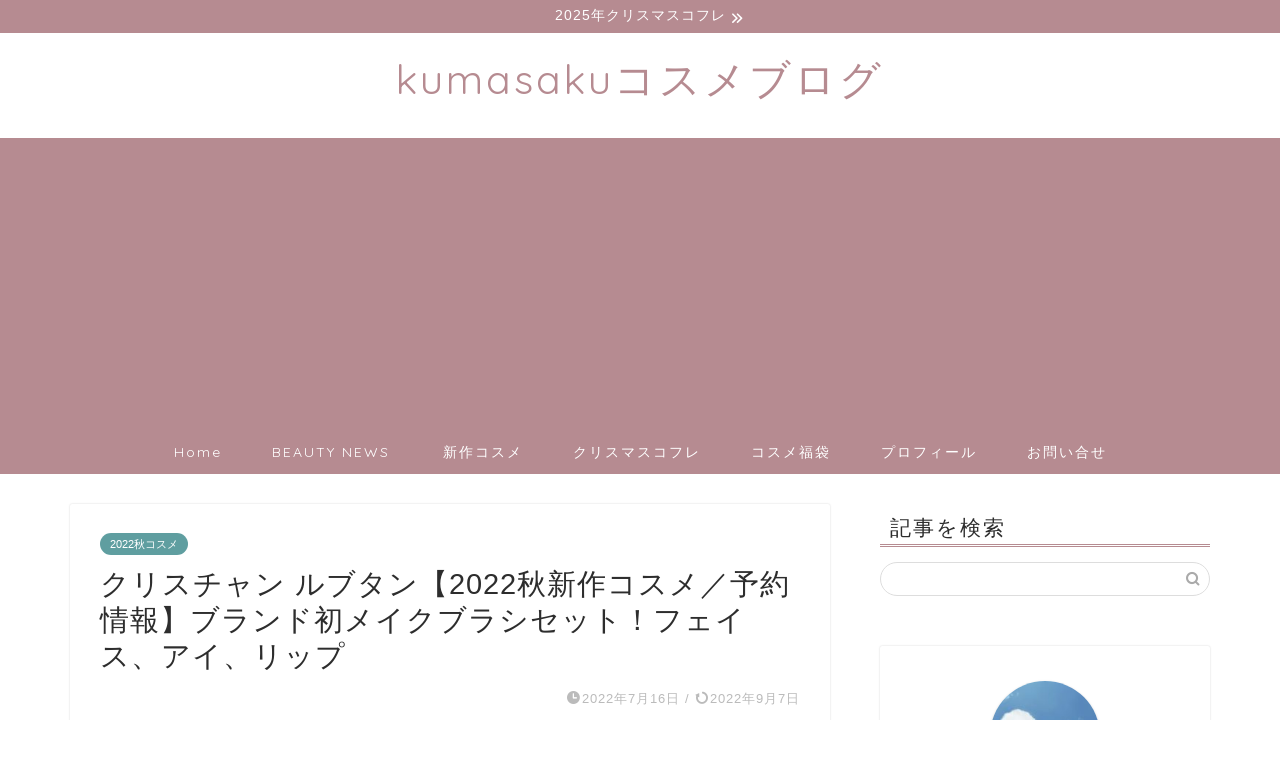

--- FILE ---
content_type: text/html; charset=UTF-8
request_url: https://kumasaku.com/2022/07/16/christianlouboutin3-2022autumn/
body_size: 12952
content:
<!DOCTYPE html><html lang="ja"><head prefix="og: http://ogp.me/ns# fb: http://ogp.me/ns/fb# article: http://ogp.me/ns/article#"><meta charset="utf-8"><meta http-equiv="X-UA-Compatible" content="IE=edge"><meta name="viewport" content="width=device-width, initial-scale=1"><meta property="og:type" content="blog"><meta property="og:title" content="クリスチャン ルブタン【2022秋新作コスメ／予約情報】ブランド初メイクブラシセット！フェイス、アイ、リップkumasakuコスメブログ"><meta property="og:url" content="https://kumasaku.com/2022/07/16/christianlouboutin3-2022autumn/"><meta property="og:description" content="クリスチャン ルブタンから2022年9月7日(水)発売される「メイクブラシセット」をご紹介いたします！"><meta property="og:image" content="https://kumasaku.com/wp-content/uploads/2022/07/20220709219.jpg"><meta property="og:site_name" content="kumasakuコスメブログ"><meta property="fb:admins" content=""><meta name="twitter:card" content="summary_large_image"><meta name="twitter:site" content="@CKumacom"><meta name="description" itemprop="description" content="クリスチャン ルブタンから2022年9月7日(水)発売される「メイクブラシセット」をご紹介いたします！" ><link rel="canonical" href="https://kumasaku.com/2022/07/16/christianlouboutin3-2022autumn/"><link media="all" href="https://kumasaku.com/wp-content/cache/autoptimize/css/autoptimize_c7cbee5db66d1c4c664b58d8eddbeb37.css" rel="stylesheet"><title>クリスチャン ルブタン【2022秋新作コスメ／予約情報】ブランド初メイクブラシセット！フェイス、アイ、リップkumasakuコスメブログ</title><meta name='robots' content='max-image-preview:large' /><link rel='dns-prefetch' href='//ajax.googleapis.com' /><link rel='dns-prefetch' href='//cdnjs.cloudflare.com' /><link href='https://pagead2.googlesyndication.com' rel='preconnect' /><link href='https://www.googletagmanager.com' rel='preconnect' /><link href='https://ajax.googleapis.com' rel='preconnect' /><link rel="alternate" type="application/rss+xml" title="kumasakuコスメブログ &raquo; フィード" href="https://kumasaku.com/feed/" /><link rel="alternate" type="application/rss+xml" title="kumasakuコスメブログ &raquo; コメントフィード" href="https://kumasaku.com/comments/feed/" /><link rel="alternate" type="application/rss+xml" title="kumasakuコスメブログ &raquo; クリスチャン ルブタン【2022秋新作コスメ／予約情報】ブランド初メイクブラシセット！フェイス、アイ、リップ のコメントのフィード" href="https://kumasaku.com/2022/07/16/christianlouboutin3-2022autumn/feed/" /><link rel='stylesheet' id='swiper-style-css'  href='https://cdnjs.cloudflare.com/ajax/libs/Swiper/4.0.7/css/swiper.min.css?ver=5.7.14' type='text/css' media='all' /> <script type='text/javascript' src='https://ajax.googleapis.com/ajax/libs/jquery/1.12.4/jquery.min.js?ver=5.7.14' id='jquery-js'></script> <script type='text/javascript' id='zxcvbn-async-js-extra'>var _zxcvbnSettings = {"src":"https:\/\/kumasaku.com\/wp-includes\/js\/zxcvbn.min.js"};</script> <link rel="https://api.w.org/" href="https://kumasaku.com/wp-json/" /><link rel="alternate" type="application/json" href="https://kumasaku.com/wp-json/wp/v2/posts/79121" /><link rel='shortlink' href='https://kumasaku.com/?p=79121' /><link rel="alternate" type="application/json+oembed" href="https://kumasaku.com/wp-json/oembed/1.0/embed?url=https%3A%2F%2Fkumasaku.com%2F2022%2F07%2F16%2Fchristianlouboutin3-2022autumn%2F" /><link rel="alternate" type="text/xml+oembed" href="https://kumasaku.com/wp-json/oembed/1.0/embed?url=https%3A%2F%2Fkumasaku.com%2F2022%2F07%2F16%2Fchristianlouboutin3-2022autumn%2F&#038;format=xml" /><link rel="icon" href="https://kumasaku.com/wp-content/uploads/2020/01/cropped-kumasaku3-32x32.jpg" sizes="32x32" /><link rel="icon" href="https://kumasaku.com/wp-content/uploads/2020/01/cropped-kumasaku3-192x192.jpg" sizes="192x192" /><link rel="apple-touch-icon" href="https://kumasaku.com/wp-content/uploads/2020/01/cropped-kumasaku3-180x180.jpg" /><meta name="msapplication-TileImage" content="https://kumasaku.com/wp-content/uploads/2020/01/cropped-kumasaku3-270x270.jpg" />  <script async src="https://www.googletagmanager.com/gtag/js?id=UA-49426793-4"></script> <script>window.dataLayer = window.dataLayer || [];
  function gtag(){dataLayer.push(arguments);}
  gtag('js', new Date());

  gtag('config', 'UA-49426793-4');</script> <meta name="google-site-verification" content="UKJDHmyjhoeOq366ECAMoST7uVbFY9PynzTznGUphJA" /> <script async src="https://pagead2.googlesyndication.com/pagead/js/adsbygoogle.js"></script> <script>(adsbygoogle = window.adsbygoogle || []).push({
          google_ad_client: "ca-pub-2497858593327099",
          enable_page_level_ads: true
     });</script> <script type="text/javascript" language="javascript">var vc_pid = "892017550";</script><script type="text/javascript" src="//aml.valuecommerce.com/vcdal.js" async></script> <script type="text/javascript" src="//mlb.valuecommerce.com/mylinkbox.js" async></script> <link rel="preload" as="font" type="font/woff" href="https://kumasaku.com/wp-content/themes/jin/font/jin-icons/fonts/jin-icons.ttf?c16tcv" crossorigin></head><body class="post-template-default single single-post postid-79121 single-format-standard" id="nofont-style"><div id="wrapper"><div id="scroll-content" class="animate-off"><div class="cps-info-bar animate-off"> <a href="https://kumasaku.com/tag/2025xmas/"><span>2025年クリスマスコフレ</span></a></div><div id="header-box" class="tn_on header-box animate-off"><div id="header" class="header-type2 header animate-off"><div id="site-info" class="ef"> <span class="tn-logo-size"><a href='https://kumasaku.com/' title='kumasakuコスメブログ' rel='home'>kumasakuコスメブログ</a></span></div></div></div><div id="nav-container" class="header-style3-animate animate-off"><div id="drawernav" class="ef"><nav class="fixed-content"><ul class="menu-box"><li class="menu-item menu-item-type-custom menu-item-object-custom menu-item-home menu-item-268"><a href="http://kumasaku.com/">Home</a></li><li class="menu-item menu-item-type-taxonomy menu-item-object-category menu-item-102707"><a href="https://kumasaku.com/category/news/">BEAUTY NEWS</a></li><li class="menu-item menu-item-type-taxonomy menu-item-object-category current-post-ancestor menu-item-42642"><a href="https://kumasaku.com/category/newcosme/"><span><i class="デパコスからプチプラまで、新作コスメの最新情報をお届けします。" aria-hidden="true"></i></span>新作コスメ</a></li><li class="menu-item menu-item-type-taxonomy menu-item-object-category menu-item-55196"><a href="https://kumasaku.com/category/xmascoffret/">クリスマスコフレ</a></li><li class="menu-item menu-item-type-taxonomy menu-item-object-category menu-item-42648"><a href="https://kumasaku.com/category/happybag/">コスメ福袋</a></li><li class="menu-item menu-item-type-post_type menu-item-object-page menu-item-253"><a href="https://kumasaku.com/page-250/">プロフィール</a></li><li class="menu-item menu-item-type-post_type menu-item-object-page menu-item-814"><a href="https://kumasaku.com/otoiawase/">お問い合せ</a></li></ul></nav></div></div><div class="clearfix"></div><div id="contents"><main id="main-contents" class="main-contents article_style1 animate-off" itemprop="mainContentOfPage"><section class="cps-post-box hentry"><article class="cps-post"><header class="cps-post-header"> <span class="cps-post-cat category-2022autumn" itemprop="keywords"><a href="https://kumasaku.com/category/newcosme/2022autumn/" style="background-color:!important;">2022秋コスメ</a></span><h1 class="cps-post-title entry-title" itemprop="headline">クリスチャン ルブタン【2022秋新作コスメ／予約情報】ブランド初メイクブラシセット！フェイス、アイ、リップ</h1><div class="cps-post-meta vcard"> <span class="writer fn" itemprop="author" itemscope itemtype="https://schema.org/Person"><span itemprop="name">kumasaku</span></span> <span class="cps-post-date-box"> <span class="cps-post-date"><i class="jic jin-ifont-watch" aria-hidden="true"></i>&nbsp;<time class="entry-date date published" datetime="2022-07-16T13:45:44+09:00">2022年7月16日</time></span> <span class="timeslash"> /</span> <time class="entry-date date updated" datetime="2022-09-07T08:49:01+09:00"><span class="cps-post-date"><i class="jic jin-ifont-reload" aria-hidden="true"></i>&nbsp;2022年9月7日</span></time> </span></div></header><div class="cps-post-thumb jin-thumb-original" itemscope itemtype="https://schema.org/ImageObject"> <img src="https://kumasaku.com/wp-content/uploads/2022/07/20220709219.jpg" class="attachment-large_size size-large_size wp-post-image" alt="クリスチャン ルブタン【2022秋新作コスメ／予約情報】ブランド初メイクブラシセット！フェイス、アイ、リップ" loading="lazy" width ="760" height ="428" /></div><div class="share-top sns-design-type01"><div class="sns-top"><ol><li class="twitter"><a href="https://twitter.com/share?url=https%3A%2F%2Fkumasaku.com%2F2022%2F07%2F16%2Fchristianlouboutin3-2022autumn%2F&text=%E3%82%AF%E3%83%AA%E3%82%B9%E3%83%81%E3%83%A3%E3%83%B3+%E3%83%AB%E3%83%96%E3%82%BF%E3%83%B3%E3%80%902022%E7%A7%8B%E6%96%B0%E4%BD%9C%E3%82%B3%E3%82%B9%E3%83%A1%EF%BC%8F%E4%BA%88%E7%B4%84%E6%83%85%E5%A0%B1%E3%80%91%E3%83%96%E3%83%A9%E3%83%B3%E3%83%89%E5%88%9D%E3%83%A1%E3%82%A4%E3%82%AF%E3%83%96%E3%83%A9%E3%82%B7%E3%82%BB%E3%83%83%E3%83%88%EF%BC%81%E3%83%95%E3%82%A7%E3%82%A4%E3%82%B9%E3%80%81%E3%82%A2%E3%82%A4%E3%80%81%E3%83%AA%E3%83%83%E3%83%97 - kumasakuコスメブログ&via=CKumacom&related=CKumacom"><i class="jic jin-ifont-twitter"></i></a></li><li class="facebook"> <a href="https://www.facebook.com/sharer.php?src=bm&u=https%3A%2F%2Fkumasaku.com%2F2022%2F07%2F16%2Fchristianlouboutin3-2022autumn%2F&t=%E3%82%AF%E3%83%AA%E3%82%B9%E3%83%81%E3%83%A3%E3%83%B3+%E3%83%AB%E3%83%96%E3%82%BF%E3%83%B3%E3%80%902022%E7%A7%8B%E6%96%B0%E4%BD%9C%E3%82%B3%E3%82%B9%E3%83%A1%EF%BC%8F%E4%BA%88%E7%B4%84%E6%83%85%E5%A0%B1%E3%80%91%E3%83%96%E3%83%A9%E3%83%B3%E3%83%89%E5%88%9D%E3%83%A1%E3%82%A4%E3%82%AF%E3%83%96%E3%83%A9%E3%82%B7%E3%82%BB%E3%83%83%E3%83%88%EF%BC%81%E3%83%95%E3%82%A7%E3%82%A4%E3%82%B9%E3%80%81%E3%82%A2%E3%82%A4%E3%80%81%E3%83%AA%E3%83%83%E3%83%97 - kumasakuコスメブログ" onclick="javascript:window.open(this.href, '', 'menubar=no,toolbar=no,resizable=yes,scrollbars=yes,height=300,width=600');return false;"><i class="jic jin-ifont-facebook-t" aria-hidden="true"></i></a></li><li class="hatebu"> <a href="https://b.hatena.ne.jp/add?mode=confirm&url=https%3A%2F%2Fkumasaku.com%2F2022%2F07%2F16%2Fchristianlouboutin3-2022autumn%2F" onclick="javascript:window.open(this.href, '', 'menubar=no,toolbar=no,resizable=yes,scrollbars=yes,height=400,width=510');return false;" ><i class="font-hatena"></i></a></li><li class="pocket"> <a href="https://getpocket.com/edit?url=https%3A%2F%2Fkumasaku.com%2F2022%2F07%2F16%2Fchristianlouboutin3-2022autumn%2F&title=%E3%82%AF%E3%83%AA%E3%82%B9%E3%83%81%E3%83%A3%E3%83%B3+%E3%83%AB%E3%83%96%E3%82%BF%E3%83%B3%E3%80%902022%E7%A7%8B%E6%96%B0%E4%BD%9C%E3%82%B3%E3%82%B9%E3%83%A1%EF%BC%8F%E4%BA%88%E7%B4%84%E6%83%85%E5%A0%B1%E3%80%91%E3%83%96%E3%83%A9%E3%83%B3%E3%83%89%E5%88%9D%E3%83%A1%E3%82%A4%E3%82%AF%E3%83%96%E3%83%A9%E3%82%B7%E3%82%BB%E3%83%83%E3%83%88%EF%BC%81%E3%83%95%E3%82%A7%E3%82%A4%E3%82%B9%E3%80%81%E3%82%A2%E3%82%A4%E3%80%81%E3%83%AA%E3%83%83%E3%83%97 - kumasakuコスメブログ"><i class="jic jin-ifont-pocket" aria-hidden="true"></i></a></li><li class="line"> <a href="https://line.me/R/msg/text/?https%3A%2F%2Fkumasaku.com%2F2022%2F07%2F16%2Fchristianlouboutin3-2022autumn%2F"><i class="jic jin-ifont-line" aria-hidden="true"></i></a></li></ol></div></div><div class="clearfix"></div><div class="c--labeling-act d--labeling-act-strong"><span class="a--labeling-act">PR</span></div><div class="cps-post-main-box"><div class="cps-post-main    h2-style01 h3-style07 h4-style03 entry-content xl-size l-size-sp" itemprop="articleBody"><div class="clearfix"></div><div class="sponsor-top"></div><section class="ad-single ad-top"><div class="center-rectangle"> <script async src="https://pagead2.googlesyndication.com/pagead/js/adsbygoogle.js?client=ca-pub-2497858593327099"
     crossorigin="anonymous"></script>  <ins class="adsbygoogle"
 style="display:block"
 data-ad-client="ca-pub-2497858593327099"
 data-ad-slot="1920387888"
 data-ad-format="auto"
 data-full-width-responsive="true"></ins> <script>(adsbygoogle = window.adsbygoogle || []).push({});</script> </div></section><p>こんにちは！kumasaku（<a href="https://twitter.com/CKumacom" target="_blank" rel="noopener noreferrer">@CKumacom</a>）です。</p><p>クリスチャン ルブタン(CHRISTIAN LOUBOUTIN)から<a href="https://kumasaku.com/2022/05/19/2022autumn/" target="_blank" rel="noopener"><strong>2022年秋新作コスメ</strong></a>の最新情報が届きました！</p><p><strong><a href="https://kumasaku.com/tag/christian-louboutin/" target="_blank" rel="noopener noreferrer">クリスチャン ルブタン(Christian Louboutin)</a></strong>から、<span class="marker2"><strong>「メイクブラシセット」</strong></span>が2022年9月7日(水)発売されます。</p><p>この記事では、新作コスメの詳細情報と、通販サイトの先行予約や先行販売の販売スケジュールをまとめています！</p><p>クリスチャン ルブタン(CHRISTIAN LOUBOUTIN)の新作コスメを通販サイトで確実にGETしたい人は、<b><span class="marker2">記事の後半にこっそりと「<span style="font-size: 20px;">コツ</span>」</span></b>をまとめているので、ぜひ実践してみてくださいね！</p><p>▼クリスチャン ルブタン(CHRISTIAN LOUBOUTIN)2022年秋コスメのラインナップはこちらです。</p> <a href="https://kumasaku.com/2022/07/15/christianlouboutin1-2022autumn/" class="blog-card"><div class="blog-card-hl-box"><i class="jic jin-ifont-post"></i><span class="blog-card-hl"></span></div><div class="blog-card-box"><div class="blog-card-thumbnail"><img src="https://kumasaku.com/wp-content/uploads/2022/07/20220709207-320x180.jpg" class="blog-card-thumb-image wp-post-image" alt="クリスチャン ルブタン【2022秋新作コスメ／予約情報】ラグジュアリーなフェイスパウダー「タンフェティッシュ ラプードル」" loading="lazy" width ="162" height ="91" /></div><div class="blog-card-content"><span class="blog-card-title">【8月9日予約開始】クリスチャン ルブタン【2022秋新作コスメ】ラグジュアリーなフェイスパウダー「タンフェティッシュ ラプードル」</span><span class="blog-card-excerpt">【8月9日予約開始】クリスチャン ルブタンから2022年8月17日(水)発売される新フェイスパウダー「タンフェティッシュ ラプードル」をご紹介いたします！...</span></div></div></a> <a href="https://kumasaku.com/2022/07/16/christianlouboutin2-2022autumn/" class="blog-card"><div class="blog-card-hl-box"><i class="jic jin-ifont-post"></i><span class="blog-card-hl"></span></div><div class="blog-card-box"><div class="blog-card-thumbnail"><img src="https://kumasaku.com/wp-content/uploads/2022/07/20220709214-320x180.jpg" class="blog-card-thumb-image wp-post-image" alt="クリスチャン ルブタン【2022秋新作コスメ／予約情報】リップカラー限定色！ライラックパンジー、エジプシャングリーン" loading="lazy" width ="162" height ="91" /></div><div class="blog-card-content"><span class="blog-card-title">クリスチャン ルブタン【2022秋新作コスメ／予約情報】リップカラー限定色！ライラックパンジー、エジプシャングリーン</span><span class="blog-card-excerpt">クリスチャン ルブタンから2022年8月17日(水)発売される「リップカラー」新色をご紹介いたします！...</span></div></div></a><div id="toc_container" class="no_bullets"><p class="toc_title">もくじ</p><ul class="toc_list"><li><a href="#i"><span class="toc_number toc_depth_1">1</span> 通販サイトで購入する方法と販売スケジュール【随時更新】</a><ul><li><a href="#97"><span class="toc_number toc_depth_2">1.1</span> 9月7日(水)【全国販売開始】</a></li></ul></li><li><a href="#_202297"><span class="toc_number toc_depth_1">2</span> クリスチャン ルブタン2022年秋新作コスメ「メイクブラシセット」【9/7(水)発売】詳細情報</a><ul><li><a href="#i-2"><span class="toc_number toc_depth_2">2.1</span> フェイスブラシセット</a></li><li><a href="#i-3"><span class="toc_number toc_depth_2">2.2</span> アイブラシセット</a></li><li><a href="#i-4"><span class="toc_number toc_depth_2">2.3</span> リップブラシ</a></li></ul></li><li><a href="#i-5"><span class="toc_number toc_depth_1">3</span> まとめ</a></li></ul></div><h2><span id="i">通販サイトで購入する方法と販売スケジュール【随時更新】</span></h2><p>クリスチャン ルブタン(CHRISTIAN LOUBOUTIN)の商品は、百貨店などの通販サイトでも購入することができます！</p><p>クリスチャン ルブタン(CHRISTIAN LOUBOUTIN)の商品を購入できる通販サイトと、先行予約や先行販売などの「販売スケジュール」を随時こちらでお知らせいたします！</p><p>販売開始日がわかりましたら、<b><span class="marker2">事前に各通販サイトに<span style="font-size: 20px;">会員登録</span></span></b>を済ませておくと、当日素早く注文手続きができるのでオススメです！</p><h3><span id="97">9月7日(水)【全国販売開始】</span></h3><p><span style="font-size: 20px;"><strong>■午前10時00分～／<a href="https://click.linksynergy.com/deeplink?id=jXa9OeD4cJc&amp;mid=47492&amp;murl=https%3A%2F%2Fmeeco.mistore.jp%2Fmeeco%2Fbrand%2F003143%2Flist%3FpageNo%3D1%26order%3D2" target="_blank" rel="noopener">meeco（クリスチャン ルブタン）</a></strong></span><br /> クリスチャン ルブタン2022年秋新作コスメ「メイクブラシセット」<br /> ・<a href="https://click.linksynergy.com/deeplink?id=jXa9OeD4cJc&amp;mid=47492&amp;murl=https%3A%2F%2Fmeeco.mistore.jp%2Fmeeco%2Fproduct%2F7780900000000000000002147990.html" target="_blank" rel="noopener">フェイスブラシセット</a><br /> ・<a href="https://click.linksynergy.com/deeplink?id=jXa9OeD4cJc&amp;mid=47492&amp;murl=https%3A%2F%2Fmeeco.mistore.jp%2Fmeeco%2Fproduct%2F7780900000000000000002147989.html" target="_blank" rel="noopener">アイブラシセット</a><br /> ・<a href="https://click.linksynergy.com/deeplink?id=jXa9OeD4cJc&amp;mid=47492&amp;murl=https%3A%2F%2Fmeeco.mistore.jp%2Fmeeco%2Fproduct%2F7780900000000000000002147991.html" target="_blank" rel="noopener">リップブラシ</a><br /> ・<a href="https://click.linksynergy.com/deeplink?id=jXa9OeD4cJc&amp;mid=47492&amp;murl=https%3A%2F%2Fmeeco.mistore.jp%2Fmeeco%2Fproduct%2F7780900000000000000002147993.html" target="_blank" rel="noopener">ラパレット フェイスカラー キット（限定品）</a><br /> ・<a href="https://click.linksynergy.com/deeplink?id=jXa9OeD4cJc&amp;mid=47492&amp;murl=https%3A%2F%2Fmeeco.mistore.jp%2Fmeeco%2Fproduct%2F7780900000000000000002147992.html" target="_blank" rel="noopener">ラパレット アイカラー キット（限定品）</a></p><p><span style="font-size: 20px;"><strong>■午前10時00分～／<a href="https://depaco.daimaru-matsuzakaya.jp/shop/c/cchristianlouboutin_srd/" target="_blank" rel="noopener">大丸・松坂屋DEPACO（クリスチャン ルブタン）</a></strong></span><br /> クリスチャン ルブタン2022年秋新作コスメ「メイクブラシセット」<br /> ・<a href="https://depaco.daimaru-matsuzakaya.jp/shop/g/g8435415060196/" target="_blank" rel="noopener">フェイスブラシセット</a><br /> ・<a href="https://depaco.daimaru-matsuzakaya.jp/shop/g/g8435415060189/" target="_blank" rel="noopener">アイブラシセット</a><br /> ・<a href="https://depaco.daimaru-matsuzakaya.jp/shop/g/g8435415060202/" target="_blank" rel="noopener">リップブラシ</a><br /> ・<a href="https://depaco.daimaru-matsuzakaya.jp/shop/g/g4986237440658/" target="_blank" rel="noopener">リップカラー（シルキーサテン）キット</a><br /> ・<a href="https://depaco.daimaru-matsuzakaya.jp/shop/g/g4986237440665/" target="_blank" rel="noopener">リップカラー（ベルベットマット）キット</a></p><p><span style="font-size: 20px;"><strong>■販売中／<a href="https://click.linksynergy.com/fs-bin/click?id=jXa9OeD4cJc&amp;offerid=592963.5&amp;type=3&amp;subid=0" target="new" rel="nofollow noopener noreferrer">阪急百貨店公式通販 HANKYU BEAUTY ONLINE</a><img loading="lazy" src="https://ad.linksynergy.com/fs-bin/show?id=jXa9OeD4cJc&amp;bids=592963.5&amp;type=3&amp;subid=0" alt="" width="1" height="1" border="0" /></strong></span><br /> クリスチャン ルブタン2022年秋新作コスメ「メイクブラシセット」<br /> ・フェイスブラシセット<br /> ・アイブラシセット<br /> ・リップブラシ</p><p>&nbsp;</p><div class="simple-box2"><p>通販サイトの「先行予約」と「先行販売」の最速情報はTwitterで随時ツイートしています！<b>フォロー（<a href="https://twitter.com/CKumacom" target="_blank" rel="noopener noreferrer">@CKumacom</a>）してご確認ください！</b></p></div><p>1つの通販サイトが完売していても、他のサイトにまだ在庫がある可能性があります！</p><p>諦めずに他のサイトも同時にチェックしてみてください！</p><p>通販サイトの発売開始時間は通常午前10時から。</p><p>「阪急百貨店公式通販 HANKYU BEAUTY ONLINE」や、「アットコスメショッピング」など、一部の通販サイトでは00時00分から発売開始になる場合もあります！</p><p>発売日前に商品ページを各自で事前にチェックしておくようにしてください！</p><div class="jin-photo-title"><span class="jin-fusen3">店頭で購入する場合</span></div><p>▼お近くのクリスチャン ルブタン(CHRISTIAN LOUBOUTIN)のショップリストはこちらからご確認ください！</p><p><span style="color:#e9546b; font-size:12px;" class="jic-sc jin-code-icon-arrowdouble"><i class="jic jin-ifont-arrowdouble"></i></span><a href="https://jp.christianlouboutin.com/jp_ja/storelocator" target="_blank" rel="noopener noreferrer">クリスチャン ルブタン(CHRISTIAN LOUBOUTIN)ショップリスト</a></p><h2><span id="_202297">クリスチャン ルブタン2022年秋新作コスメ「メイクブラシセット」【9/7(水)発売】詳細情報</span></h2><p>クリスチャン ルブタン(CHRISTIAN LOUBOUTIN)から2022年9月7日(水)発売される<span class="marker2"><strong>「メイクブラシセット」</strong></span>をご紹介いたします！</p><h3><span id="i-2">フェイスブラシセット</span></h3><div id="attachment_79112" class="wp-caption aligncenter" style="width: 770px"><img loading="lazy" class="wp-image-79112 size-full" src="https://kumasaku.com/wp-content/uploads/2022/07/20220709216.jpg" alt="クリスチャン ルブタン フェイスブラシセット" width="760" height="428" /><span class="wp-caption-text"><span style="color: #999999;">参照：<a style="color: #999999;" href="https://www.fashion-press.net/news/90434" target="_blank" rel="noopener">Fashion Press</a></span></span></div><p><span style="color:#e9546b; font-size:16px;" class="jic-sc jin-code-icon-check"><i class="jic jin-ifont-check"></i></span>フェイス用のパウダーブラシと、チーク用のブラッシュブラシのセット。</p><table class="cps-table03"><tbody><tr><th>商品名</th><td class="rankinginfo">クリスチャン ルブタン フェイスブラシセット</td></tr><tr><th>価格</th><td class="rankinginfo">11,000円（税込）</td></tr><tr><th>セット内容</th><td>・パウダーブラシ(フェイス用)<br /> ・ブラッシュブラシ(チーク用)</td></tr><tr><th>発売日</th><td class="rankinginfo">2022年9月7日（水）</td></tr><tr><th>先行情報</th><td class="rankinginfo">調査中</td></tr></tbody></table><h3><span id="i-3">アイブラシセット</span></h3><div id="attachment_79113" class="wp-caption aligncenter" style="width: 770px"><img loading="lazy" class="wp-image-79113 size-full" src="https://kumasaku.com/wp-content/uploads/2022/07/20220709217.jpg" alt="クリスチャン ルブタン アイブラシセット" width="760" height="428" /><span class="wp-caption-text"><span style="color: #999999;">参照：<a style="color: #999999;" href="https://www.fashion-press.net/news/90434" target="_blank" rel="noopener">Fashion Press</a></span></span></div><p><span style="color:#e9546b; font-size:16px;" class="jic-sc jin-code-icon-check"><i class="jic jin-ifont-check"></i></span>アイシャドウブラシと、アイライナーブラシと、アイブレンドブラシの3本セット。</p><table class="cps-table03"><tbody><tr><th>商品名</th><td class="rankinginfo">クリスチャン ルブタン アイブラシセット</td></tr><tr><th>価格</th><td class="rankinginfo">12,100円（税込）</td></tr><tr><th>セット内容</th><td>・アイシャドウブラシ<br /> ・アイライナーブラシ<br /> ・アイブレンドブラシ</td></tr><tr><th>発売日</th><td class="rankinginfo">2022年9月7日（水）</td></tr><tr><th>先行情報</th><td class="rankinginfo">調査中</td></tr></tbody></table><h3><span id="i-4">リップブラシ</span></h3><div id="attachment_79114" class="wp-caption aligncenter" style="width: 770px"><img loading="lazy" class="wp-image-79114 size-full" src="https://kumasaku.com/wp-content/uploads/2022/07/20220709218.jpg" alt="クリスチャン ルブタン リップブラシ" width="760" height="428" /><span class="wp-caption-text"><span style="color: #999999;">参照：<a style="color: #999999;" href="https://www.fashion-press.net/news/90434" target="_blank" rel="noopener">Fashion Press</a></span></span></div><p><span style="color:#e9546b; font-size:16px;" class="jic-sc jin-code-icon-check"><i class="jic jin-ifont-check"></i></span>単品のリップブラシ。</p><table class="cps-table03"><tbody><tr><th>商品名</th><td class="rankinginfo">クリスチャン ルブタン リップブラシ</td></tr><tr><th>価格</th><td class="rankinginfo">7,260円（税込）</td></tr><tr><th>発売日</th><td class="rankinginfo">2022年9月7日（水）</td></tr><tr><th>先行情報</th><td class="rankinginfo">調査中</td></tr></tbody></table><h2><span id="i-5">まとめ</span></h2><p>クリスチャン ルブタン(CHRISTIAN LOUBOUTIN)から、2022年9月7日(水)発売の2022年秋コスメはこちらです。</p><div class="simple-box1"><p><strong>クリスチャン ルブタン2022年秋新作コスメ「メイクブラシセット」</strong><br /> ・フェイスブラシセット<br /> ・アイブラシセット<br /> ・リップブラシ</p></div><p>話題の人気商品や限定品＆限定色は、通販サイトでは即完売する可能性もあります！</p><p>確実にGETしたい人は、こちらの<b>「<span class="marker2">確実にGETするコツ</span>」</b>を参考にぜひ実践してみてください！</p><div class="simple-box4"><ol><li>通販サイトへ<span style="color: #ff0000;">事前に会員登録</span>を済ませておく</li><li>販売時間前(約10分前)には<span style="color: #ff0000;">サイトへログイン</span></li><li>購入したい商品ページで<span style="color: #ff0000;">リロード(更新)</span>しながら開始時間まで待機する</li><li>注文ボタンが現れたら<span style="color: #ff0000;">素早くクリック</span></li><li>購入手続きも<span style="color: #ff0000;">素早く済ませる</span></li></ol></div><p>欲しいコスメを確実にGETしてくださいね！</p><p>▼クリスチャン ルブタン(CHRISTIAN LOUBOUTIN)2022年秋コスメのラインナップはこちらです。</p> <a href="https://kumasaku.com/2022/07/15/christianlouboutin1-2022autumn/" class="blog-card"><div class="blog-card-hl-box"><i class="jic jin-ifont-post"></i><span class="blog-card-hl"></span></div><div class="blog-card-box"><div class="blog-card-thumbnail"><img src="https://kumasaku.com/wp-content/uploads/2022/07/20220709207-320x180.jpg" class="blog-card-thumb-image wp-post-image" alt="クリスチャン ルブタン【2022秋新作コスメ／予約情報】ラグジュアリーなフェイスパウダー「タンフェティッシュ ラプードル」" loading="lazy" width ="162" height ="91" /></div><div class="blog-card-content"><span class="blog-card-title">【8月9日予約開始】クリスチャン ルブタン【2022秋新作コスメ】ラグジュアリーなフェイスパウダー「タンフェティッシュ ラプードル」</span><span class="blog-card-excerpt">【8月9日予約開始】クリスチャン ルブタンから2022年8月17日(水)発売される新フェイスパウダー「タンフェティッシュ ラプードル」をご紹介いたします！...</span></div></div></a> <a href="https://kumasaku.com/2022/07/16/christianlouboutin2-2022autumn/" class="blog-card"><div class="blog-card-hl-box"><i class="jic jin-ifont-post"></i><span class="blog-card-hl"></span></div><div class="blog-card-box"><div class="blog-card-thumbnail"><img src="https://kumasaku.com/wp-content/uploads/2022/07/20220709214-320x180.jpg" class="blog-card-thumb-image wp-post-image" alt="クリスチャン ルブタン【2022秋新作コスメ／予約情報】リップカラー限定色！ライラックパンジー、エジプシャングリーン" loading="lazy" width ="162" height ="91" /></div><div class="blog-card-content"><span class="blog-card-title">クリスチャン ルブタン【2022秋新作コスメ／予約情報】リップカラー限定色！ライラックパンジー、エジプシャングリーン</span><span class="blog-card-excerpt">クリスチャン ルブタンから2022年8月17日(水)発売される「リップカラー」新色をご紹介いたします！...</span></div></div></a><p>最後まで読んでいただきありがとうございます！</p><p>新作コスメの先行予約＆先行販売などTwitterで最速でツイートしているのでフォロー（<a href="https://twitter.com/CKumacom" target="_blank" rel="noopener noreferrer">@CKumacom</a>）してもらえたら嬉しいです♡</p><p>▼各カテゴリ＆ページ＆SNSへはこちらからどうぞ！</p><p><span style="color:#e9546b; font-size:18px;" class="jic-sc jin-code-icon-twitter"><i class="jic jin-ifont-twitter"></i></span><a href="https://twitter.com/CKumacom" target="_blank" rel="noopener noreferrer">Twitter</a><br /> <span style="color:#e9546b; font-size:18px;" class="jic-sc jin-code-icon-instagram"><i class="jic jin-ifont-instagram"></i></span><a href="https://www.instagram.com/ckumacom/" target="_blank" rel="noopener noreferrer">Instagram</a><br /> <span style="color:#e9546b; font-size:18px;" class="jic-sc jin-code-icon-folder"><i class="jic jin-ifont-folder"></i></span><a href="https://kumasaku.com/category/newcosme/" target="_blank" rel="noopener noreferrer">新作コスメ</a><br /> <span style="color:#e9546b; font-size:18px;" class="jic-sc jin-code-icon-folder"><i class="jic jin-ifont-folder"></i></span><a href="https://kumasaku.com/category/xmascoffret/" target="_blank" rel="noopener noreferrer">クリスマスコフレ</a><br /> <span style="color:#e9546b; font-size:18px;" class="jic-sc jin-code-icon-folder"><i class="jic jin-ifont-folder"></i></span><a href="https://kumasaku.com/category/happybag/" target="_blank" rel="noopener noreferrer">コスメ福袋</a></p><p>&nbsp;</p><div class="tag-box"><span><a href="https://kumasaku.com/tag/christian-louboutin/"> Christian Louboutin</a></span></div><div class="clearfix"></div><div class="adarea-box"><section class="ad-single"><div class="left-rectangle"><div class="sponsor-center"></div> <script async src="https://pagead2.googlesyndication.com/pagead/js/adsbygoogle.js?client=ca-pub-2497858593327099"
     crossorigin="anonymous"></script>  <ins class="adsbygoogle"
 style="display:block"
 data-ad-client="ca-pub-2497858593327099"
 data-ad-slot="1920387888"
 data-ad-format="auto"
 data-full-width-responsive="true"></ins> <script>(adsbygoogle = window.adsbygoogle || []).push({});</script> </div><div class="right-rectangle"><div class="sponsor-center"></div> <script async src="https://pagead2.googlesyndication.com/pagead/js/adsbygoogle.js?client=ca-pub-2497858593327099"
     crossorigin="anonymous"></script>  <ins class="adsbygoogle"
 style="display:block"
 data-ad-client="ca-pub-2497858593327099"
 data-ad-slot="1920387888"
 data-ad-format="auto"
 data-full-width-responsive="true"></ins> <script>(adsbygoogle = window.adsbygoogle || []).push({});</script> </div><div class="clearfix"></div></section></div><div class="related-ad-unit-area"><script async src="https://pagead2.googlesyndication.com/pagead/js/adsbygoogle.js?client=ca-pub-2497858593327099"
     crossorigin="anonymous"></script>  <ins class="adsbygoogle"
 style="display:block"
 data-ad-client="ca-pub-2497858593327099"
 data-ad-slot="1920387888"
 data-ad-format="auto"
 data-full-width-responsive="true"></ins> <script>(adsbygoogle = window.adsbygoogle || []).push({});</script></div><div class="share sns-design-type01"><div class="sns"><ol><li class="twitter"><a href="https://twitter.com/share?url=https%3A%2F%2Fkumasaku.com%2F2022%2F07%2F16%2Fchristianlouboutin3-2022autumn%2F&text=%E3%82%AF%E3%83%AA%E3%82%B9%E3%83%81%E3%83%A3%E3%83%B3+%E3%83%AB%E3%83%96%E3%82%BF%E3%83%B3%E3%80%902022%E7%A7%8B%E6%96%B0%E4%BD%9C%E3%82%B3%E3%82%B9%E3%83%A1%EF%BC%8F%E4%BA%88%E7%B4%84%E6%83%85%E5%A0%B1%E3%80%91%E3%83%96%E3%83%A9%E3%83%B3%E3%83%89%E5%88%9D%E3%83%A1%E3%82%A4%E3%82%AF%E3%83%96%E3%83%A9%E3%82%B7%E3%82%BB%E3%83%83%E3%83%88%EF%BC%81%E3%83%95%E3%82%A7%E3%82%A4%E3%82%B9%E3%80%81%E3%82%A2%E3%82%A4%E3%80%81%E3%83%AA%E3%83%83%E3%83%97 - kumasakuコスメブログ&via=CKumacom&related=CKumacom"><i class="jic jin-ifont-twitter"></i></a></li><li class="facebook"> <a href="https://www.facebook.com/sharer.php?src=bm&u=https%3A%2F%2Fkumasaku.com%2F2022%2F07%2F16%2Fchristianlouboutin3-2022autumn%2F&t=%E3%82%AF%E3%83%AA%E3%82%B9%E3%83%81%E3%83%A3%E3%83%B3+%E3%83%AB%E3%83%96%E3%82%BF%E3%83%B3%E3%80%902022%E7%A7%8B%E6%96%B0%E4%BD%9C%E3%82%B3%E3%82%B9%E3%83%A1%EF%BC%8F%E4%BA%88%E7%B4%84%E6%83%85%E5%A0%B1%E3%80%91%E3%83%96%E3%83%A9%E3%83%B3%E3%83%89%E5%88%9D%E3%83%A1%E3%82%A4%E3%82%AF%E3%83%96%E3%83%A9%E3%82%B7%E3%82%BB%E3%83%83%E3%83%88%EF%BC%81%E3%83%95%E3%82%A7%E3%82%A4%E3%82%B9%E3%80%81%E3%82%A2%E3%82%A4%E3%80%81%E3%83%AA%E3%83%83%E3%83%97 - kumasakuコスメブログ" onclick="javascript:window.open(this.href, '', 'menubar=no,toolbar=no,resizable=yes,scrollbars=yes,height=300,width=600');return false;"><i class="jic jin-ifont-facebook-t" aria-hidden="true"></i></a></li><li class="hatebu"> <a href="https://b.hatena.ne.jp/add?mode=confirm&url=https%3A%2F%2Fkumasaku.com%2F2022%2F07%2F16%2Fchristianlouboutin3-2022autumn%2F" onclick="javascript:window.open(this.href, '', 'menubar=no,toolbar=no,resizable=yes,scrollbars=yes,height=400,width=510');return false;" ><i class="font-hatena"></i></a></li><li class="pocket"> <a href="https://getpocket.com/edit?url=https%3A%2F%2Fkumasaku.com%2F2022%2F07%2F16%2Fchristianlouboutin3-2022autumn%2F&title=%E3%82%AF%E3%83%AA%E3%82%B9%E3%83%81%E3%83%A3%E3%83%B3+%E3%83%AB%E3%83%96%E3%82%BF%E3%83%B3%E3%80%902022%E7%A7%8B%E6%96%B0%E4%BD%9C%E3%82%B3%E3%82%B9%E3%83%A1%EF%BC%8F%E4%BA%88%E7%B4%84%E6%83%85%E5%A0%B1%E3%80%91%E3%83%96%E3%83%A9%E3%83%B3%E3%83%89%E5%88%9D%E3%83%A1%E3%82%A4%E3%82%AF%E3%83%96%E3%83%A9%E3%82%B7%E3%82%BB%E3%83%83%E3%83%88%EF%BC%81%E3%83%95%E3%82%A7%E3%82%A4%E3%82%B9%E3%80%81%E3%82%A2%E3%82%A4%E3%80%81%E3%83%AA%E3%83%83%E3%83%97 - kumasakuコスメブログ"><i class="jic jin-ifont-pocket" aria-hidden="true"></i></a></li><li class="line"> <a href="https://line.me/R/msg/text/?https%3A%2F%2Fkumasaku.com%2F2022%2F07%2F16%2Fchristianlouboutin3-2022autumn%2F"><i class="jic jin-ifont-line" aria-hidden="true"></i></a></li></ol></div></div></div></div></article></section><div class="toppost-list-box-simple"><section class="related-entry-section toppost-list-box-inner"><div class="related-entry-headline"><div class="related-entry-headline-text ef"><span class="fa-headline"><i class="jic jin-ifont-post" aria-hidden="true"></i>こちらもチェック！</span></div></div><div class="post-list basicstyle"><article class="post-list-item" itemscope itemtype="https://schema.org/BlogPosting"> <a class="post-list-link" rel="bookmark" href="https://kumasaku.com/2022/08/09/ririmew1-2022autumn/" itemprop='mainEntityOfPage'><div class="post-list-inner"><div class="post-list-thumb" itemprop="image" itemscope itemtype="https://schema.org/ImageObject"> <img src="https://kumasaku.com/wp-content/uploads/2022/08/2022062003-640x360.jpg" class="attachment-small_size size-small_size wp-post-image" alt="Ririmew(リリミュウ)【2022秋新作コスメ／予約情報】秋新作！インザミラーアイパレット、ネイルポリッシュ" loading="lazy" width ="314" height ="176" /><meta itemprop="url" content="https://kumasaku.com/wp-content/uploads/2022/08/2022062003-640x360.jpg"><meta itemprop="width" content="480"><meta itemprop="height" content="270"> <span class="post-list-cat category-2022autumn" style="background-color:!important;" itemprop="keywords">2022秋コスメ</span></div><div class="post-list-meta vcard"><h2 class="post-list-title entry-title" itemprop="headline">Ririmew(リリミュウ)【2022秋新作コスメ／予約情報】秋新作！インザミラーアイパレット、ネイルポリッシュ</h2> <span class="post-list-date date ef updated" itemprop="datePublished dateModified" datetime="2022-08-09" content="2022-08-09">2022年8月9日</span> <span class="writer fn" itemprop="author" itemscope itemtype="https://schema.org/Person"><span itemprop="name">kumasaku</span></span><div class="post-list-publisher" itemprop="publisher" itemscope itemtype="https://schema.org/Organization"> <span itemprop="logo" itemscope itemtype="https://schema.org/ImageObject"> <span itemprop="url"></span> </span> <span itemprop="name">kumasakuコスメブログ</span></div> <span class="post-list-desc" itemprop="description">こんにちは！kumasaku（@CKumacom）です。  指原莉乃さんプロデュースのRirimew(リリミュウ)から2022年秋新作コ&nbsp;…</span></div></div> </a></article><article class="post-list-item" itemscope itemtype="https://schema.org/BlogPosting"> <a class="post-list-link" rel="bookmark" href="https://kumasaku.com/2022/05/02/guerlain1-2022autumn/" itemprop='mainEntityOfPage'><div class="post-list-inner"><div class="post-list-thumb" itemprop="image" itemscope itemtype="https://schema.org/ImageObject"> <img src="https://kumasaku.com/wp-content/uploads/2022/05/20220430118-640x360.jpg" class="attachment-small_size size-small_size wp-post-image" alt="【5月18日先行販売開始】ゲラン【2022秋新作コスメ】新アイシャドウパレット！オンブル ジェ" loading="lazy" width ="314" height ="176" /><meta itemprop="url" content="https://kumasaku.com/wp-content/uploads/2022/05/20220430118-640x360.jpg"><meta itemprop="width" content="480"><meta itemprop="height" content="270"> <span class="post-list-cat category-2022autumn" style="background-color:!important;" itemprop="keywords">2022秋コスメ</span></div><div class="post-list-meta vcard"><h2 class="post-list-title entry-title" itemprop="headline">【5月18日先行販売開始】ゲラン【2022秋新作コスメ】新アイシャドウパレット！オンブル ジェ</h2> <span class="post-list-date date ef updated" itemprop="datePublished dateModified" datetime="2022-05-02" content="2022-05-02">2022年5月2日</span> <span class="writer fn" itemprop="author" itemscope itemtype="https://schema.org/Person"><span itemprop="name">kumasaku</span></span><div class="post-list-publisher" itemprop="publisher" itemscope itemtype="https://schema.org/Organization"> <span itemprop="logo" itemscope itemtype="https://schema.org/ImageObject"> <span itemprop="url"></span> </span> <span itemprop="name">kumasakuコスメブログ</span></div> <span class="post-list-desc" itemprop="description">こんにちは！kumasaku（@CKumacom）です。  ゲラン(GUERLAIN)から2022年秋新作コスメの最新情報が届きました！&nbsp;…</span></div></div> </a></article><article class="post-list-item" itemscope itemtype="https://schema.org/BlogPosting"> <a class="post-list-link" rel="bookmark" href="https://kumasaku.com/2022/07/17/nars3-2022autumn/" itemprop='mainEntityOfPage'><div class="post-list-inner"><div class="post-list-thumb" itemprop="image" itemscope itemtype="https://schema.org/ImageObject"> <img src="https://kumasaku.com/wp-content/uploads/2022/07/2022051912-640x360.jpg" class="attachment-small_size size-small_size wp-post-image" alt="【7月22日予約開始】NARS(ナーズ)【2022秋新作コスメ】シェーディングカラー！ラグナ ブロンジングクリーム" loading="lazy" width ="314" height ="176" /><meta itemprop="url" content="https://kumasaku.com/wp-content/uploads/2022/07/2022051912-640x360.jpg"><meta itemprop="width" content="480"><meta itemprop="height" content="270"> <span class="post-list-cat category-2022autumn" style="background-color:!important;" itemprop="keywords">2022秋コスメ</span></div><div class="post-list-meta vcard"><h2 class="post-list-title entry-title" itemprop="headline">【7月22日予約開始】NARS(ナーズ)【2022秋新作コスメ】シェーディングカラー！ラグナ ブロンジングクリーム</h2> <span class="post-list-date date ef updated" itemprop="datePublished dateModified" datetime="2022-07-17" content="2022-07-17">2022年7月17日</span> <span class="writer fn" itemprop="author" itemscope itemtype="https://schema.org/Person"><span itemprop="name">kumasaku</span></span><div class="post-list-publisher" itemprop="publisher" itemscope itemtype="https://schema.org/Organization"> <span itemprop="logo" itemscope itemtype="https://schema.org/ImageObject"> <span itemprop="url"></span> </span> <span itemprop="name">kumasakuコスメブログ</span></div> <span class="post-list-desc" itemprop="description">こんにちは！kumasaku（@CKumacom）です。  NARS(ナーズ)から2022年秋新作コスメの最新情報が届きました！  &nbsp;…</span></div></div> </a></article><article class="post-list-item" itemscope itemtype="https://schema.org/BlogPosting"> <a class="post-list-link" rel="bookmark" href="https://kumasaku.com/2022/06/29/jomalonelondon1-2022autumn/" itemprop='mainEntityOfPage'><div class="post-list-inner"><div class="post-list-thumb" itemprop="image" itemscope itemtype="https://schema.org/ImageObject"> <img src="https://kumasaku.com/wp-content/uploads/2022/06/2022061110-640x360.jpg" class="attachment-small_size size-small_size wp-post-image" alt="ジョー マローン ロンドン【2022秋新作コスメ／予約情報】夜からインスパイアされた2つの香り！ナイト コレクション" loading="lazy" width ="314" height ="176" /><meta itemprop="url" content="https://kumasaku.com/wp-content/uploads/2022/06/2022061110-640x360.jpg"><meta itemprop="width" content="480"><meta itemprop="height" content="270"> <span class="post-list-cat category-2022autumn" style="background-color:!important;" itemprop="keywords">2022秋コスメ</span></div><div class="post-list-meta vcard"><h2 class="post-list-title entry-title" itemprop="headline">ジョー マローン ロンドン【2022秋新作コスメ／予約情報】夜からインスパイアされた2つの香り！ナイト コレクション</h2> <span class="post-list-date date ef updated" itemprop="datePublished dateModified" datetime="2022-06-29" content="2022-06-29">2022年6月29日</span> <span class="writer fn" itemprop="author" itemscope itemtype="https://schema.org/Person"><span itemprop="name">kumasaku</span></span><div class="post-list-publisher" itemprop="publisher" itemscope itemtype="https://schema.org/Organization"> <span itemprop="logo" itemscope itemtype="https://schema.org/ImageObject"> <span itemprop="url"></span> </span> <span itemprop="name">kumasakuコスメブログ</span></div> <span class="post-list-desc" itemprop="description">こんにちは！kumasaku（@CKumacom）です。  ジョー マローン ロンドン(JO MALONE LONDON)から2022年&nbsp;…</span></div></div> </a></article><article class="post-list-item" itemscope itemtype="https://schema.org/BlogPosting"> <a class="post-list-link" rel="bookmark" href="https://kumasaku.com/2022/07/16/christianlouboutin2-2022autumn/" itemprop='mainEntityOfPage'><div class="post-list-inner"><div class="post-list-thumb" itemprop="image" itemscope itemtype="https://schema.org/ImageObject"> <img src="https://kumasaku.com/wp-content/uploads/2022/07/20220709214-640x360.jpg" class="attachment-small_size size-small_size wp-post-image" alt="クリスチャン ルブタン【2022秋新作コスメ／予約情報】リップカラー限定色！ライラックパンジー、エジプシャングリーン" loading="lazy" width ="314" height ="176" /><meta itemprop="url" content="https://kumasaku.com/wp-content/uploads/2022/07/20220709214-640x360.jpg"><meta itemprop="width" content="480"><meta itemprop="height" content="270"> <span class="post-list-cat category-2022autumn" style="background-color:!important;" itemprop="keywords">2022秋コスメ</span></div><div class="post-list-meta vcard"><h2 class="post-list-title entry-title" itemprop="headline">クリスチャン ルブタン【2022秋新作コスメ／予約情報】リップカラー限定色！ライラックパンジー、エジプシャングリーン</h2> <span class="post-list-date date ef updated" itemprop="datePublished dateModified" datetime="2022-07-16" content="2022-07-16">2022年7月16日</span> <span class="writer fn" itemprop="author" itemscope itemtype="https://schema.org/Person"><span itemprop="name">kumasaku</span></span><div class="post-list-publisher" itemprop="publisher" itemscope itemtype="https://schema.org/Organization"> <span itemprop="logo" itemscope itemtype="https://schema.org/ImageObject"> <span itemprop="url"></span> </span> <span itemprop="name">kumasakuコスメブログ</span></div> <span class="post-list-desc" itemprop="description">こんにちは！kumasaku（@CKumacom）です。  クリスチャン ルブタン(CHRISTIAN LOUBOUTIN)から2022&nbsp;…</span></div></div> </a></article><article class="post-list-item" itemscope itemtype="https://schema.org/BlogPosting"> <a class="post-list-link" rel="bookmark" href="https://kumasaku.com/2022/08/07/kiss202209/" itemprop='mainEntityOfPage'><div class="post-list-inner"><div class="post-list-thumb" itemprop="image" itemscope itemtype="https://schema.org/ImageObject"> <img src="https://kumasaku.com/wp-content/uploads/2022/08/2022062002-640x360.jpg" class="attachment-small_size size-small_size wp-post-image" alt="【予約開始】キス(kiss)【2022年9月発売新作コスメ】ふわ締めライナー！ソフトムースライナー" loading="lazy" width ="314" height ="176" /><meta itemprop="url" content="https://kumasaku.com/wp-content/uploads/2022/08/2022062002-640x360.jpg"><meta itemprop="width" content="480"><meta itemprop="height" content="270"> <span class="post-list-cat category-2022autumn" style="background-color:!important;" itemprop="keywords">2022秋コスメ</span></div><div class="post-list-meta vcard"><h2 class="post-list-title entry-title" itemprop="headline">【予約開始】キス(kiss)【2022年9月発売新作コスメ】ふわ締めライナー！ソフトムースライナー</h2> <span class="post-list-date date ef updated" itemprop="datePublished dateModified" datetime="2022-08-07" content="2022-08-07">2022年8月7日</span> <span class="writer fn" itemprop="author" itemscope itemtype="https://schema.org/Person"><span itemprop="name">kumasaku</span></span><div class="post-list-publisher" itemprop="publisher" itemscope itemtype="https://schema.org/Organization"> <span itemprop="logo" itemscope itemtype="https://schema.org/ImageObject"> <span itemprop="url"></span> </span> <span itemprop="name">kumasakuコスメブログ</span></div> <span class="post-list-desc" itemprop="description">こんにちは！kumasaku（@CKumacom）です。  キス(kiss)から2022年秋新作コスメの最新情報が届きました！  キ&nbsp;…</span></div></div> </a></article></div></section></div><div class="clearfix"></div><div class="related-ad-area"><section class="ad-single"><div class="left-rectangle"><div class="sponsor-center"></div> <script async src="https://pagead2.googlesyndication.com/pagead/js/adsbygoogle.js?client=ca-pub-2497858593327099"
     crossorigin="anonymous"></script>  <ins class="adsbygoogle"
 style="display:block"
 data-ad-client="ca-pub-2497858593327099"
 data-ad-slot="1920387888"
 data-ad-format="auto"
 data-full-width-responsive="true"></ins> <script>(adsbygoogle = window.adsbygoogle || []).push({});</script> </div><div class="right-rectangle"><div class="sponsor-center"></div> <script async src="https://pagead2.googlesyndication.com/pagead/js/adsbygoogle.js?client=ca-pub-2497858593327099"
     crossorigin="anonymous"></script>  <ins class="adsbygoogle"
 style="display:block"
 data-ad-client="ca-pub-2497858593327099"
 data-ad-slot="1920387888"
 data-ad-format="auto"
 data-full-width-responsive="true"></ins> <script>(adsbygoogle = window.adsbygoogle || []).push({});</script> </div><div class="clearfix"></div></section></div></main><div id="sidebar" class="sideber sidebar_style5 animate-off" role="complementary" itemscope itemtype="https://schema.org/WPSideBar"><div id="search-2" class="widget widget_search"><div class="widgettitle ef">記事を検索</div><form class="search-box" role="search" method="get" id="searchform" action="https://kumasaku.com/"> <input type="search" placeholder="" class="text search-text" value="" name="s" id="s"> <input type="submit" id="searchsubmit" value="&#xe931;"></form></div><div id="widget-profile-2" class="widget widget-profile"><div class="my-profile"><div class="myjob">コスメとK-POPオタクのブロガー</div><div class="myname">kumasaku（くまさく）</div><div class="my-profile-thumb"> <a href="https://kumasaku.com/2022/07/16/christianlouboutin3-2022autumn/"><img src="https://kumasaku.com/wp-content/uploads/2019/02/kumasaku3-150x150.jpg" alt="" width="110" height="110" /></a></div><div class="myintro">可愛いくてキラキラしたコスメ大好き！新作コスメ情報や、通販サイトの先行予約＆先行販売情報を最速でお届けするため毎日調査、1人でも多くのコスメ好きさんの元に情報が届くよう日々努力中♡Twitter(フォロワー3.5万人達成！)とInstagramでも随時最速情報をツイート＆投稿しているのでそちらもチェックしてね♪</div><div class="profile-sns-menu"><div class="profile-sns-menu-title ef">＼ Follow me ／</div><ul><li class="pro-tw"><a href="https://twitter.com/CKumacom" target="_blank"><i class="jic-type jin-ifont-twitter"></i></a></li><li class="pro-insta"><a href="https://www.instagram.com/ckumacom/" target="_blank"><i class="jic-type jin-ifont-instagram" aria-hidden="true"></i></a></li><li class="pro-contact"><a href="https://kumasaku.com/otoiawase/" target="_blank"><i class="jic-type jin-ifont-mail" aria-hidden="true"></i></a></li></ul></div></div></div><div id="categories-7" class="widget widget_categories"><div class="widgettitle ef">カテゴリー</div><ul><li class="cat-item cat-item-539"><a href="https://kumasaku.com/category/news/">BEAUTY NEWS <span class="count">64</span></a></li><li class="cat-item cat-item-313"><a href="https://kumasaku.com/category/newcosme/" title="デパコスからプチプラまで、新作コスメの最新情報をお届けします。">新作コスメ <span class="count">1,849</span></a><ul class='children'><li class="cat-item cat-item-556"><a href="https://kumasaku.com/category/newcosme/2026spring/">2026春コスメ <span class="count">4</span></a></li><li class="cat-item cat-item-533"><a href="https://kumasaku.com/category/newcosme/2025spring/">2025春コスメ <span class="count">4</span></a></li><li class="cat-item cat-item-520"><a href="https://kumasaku.com/category/newcosme/2024autumn/">2024秋コスメ <span class="count">57</span></a></li><li class="cat-item cat-item-526"><a href="https://kumasaku.com/category/newcosme/2024winter/">2024冬コスメ <span class="count">4</span></a></li><li class="cat-item cat-item-519"><a href="https://kumasaku.com/category/newcosme/2024summer/">2024夏コスメ <span class="count">46</span></a></li><li class="cat-item cat-item-511"><a href="https://kumasaku.com/category/newcosme/2024spring/">2024春コスメ <span class="count">59</span></a></li><li class="cat-item cat-item-494"><a href="https://kumasaku.com/category/newcosme/2023winter/">2023冬コスメ <span class="count">40</span></a></li><li class="cat-item cat-item-492"><a href="https://kumasaku.com/category/newcosme/2023autumn/">2023秋コスメ <span class="count">76</span></a></li><li class="cat-item cat-item-487"><a href="https://kumasaku.com/category/newcosme/2023summer/">2023夏コスメ <span class="count">95</span></a></li><li class="cat-item cat-item-480"><a href="https://kumasaku.com/category/newcosme/2023spring/">2023春コスメ <span class="count">121</span></a></li><li class="cat-item cat-item-473"><a href="https://kumasaku.com/category/newcosme/2022winter/">2022冬コスメ <span class="count">56</span></a></li><li class="cat-item cat-item-465"><a href="https://kumasaku.com/category/newcosme/2022autumn/">2022秋コスメ <span class="count">127</span></a></li><li class="cat-item cat-item-456"><a href="https://kumasaku.com/category/newcosme/2022summer/">2022夏コスメ <span class="count">115</span></a></li><li class="cat-item cat-item-455"><a href="https://kumasaku.com/category/newcosme/2022spring/">2022春コスメ <span class="count">110</span></a></li><li class="cat-item cat-item-451"><a href="https://kumasaku.com/category/newcosme/2021winter/">2021冬コスメ <span class="count">34</span></a></li><li class="cat-item cat-item-440"><a href="https://kumasaku.com/category/newcosme/2021autumn/">2021秋コスメ <span class="count">110</span></a></li><li class="cat-item cat-item-435"><a href="https://kumasaku.com/category/newcosme/2021summer/">2021夏コスメ <span class="count">126</span></a></li><li class="cat-item cat-item-429"><a href="https://kumasaku.com/category/newcosme/2021spring/">2021春コスメ <span class="count">133</span></a></li><li class="cat-item cat-item-418"><a href="https://kumasaku.com/category/newcosme/2020winter/">2020冬コスメ <span class="count">53</span></a></li><li class="cat-item cat-item-405"><a href="https://kumasaku.com/category/newcosme/2020autumn/">2020秋コスメ <span class="count">108</span></a></li><li class="cat-item cat-item-396"><a href="https://kumasaku.com/category/newcosme/2020summer/">2020夏コスメ <span class="count">105</span></a></li><li class="cat-item cat-item-378"><a href="https://kumasaku.com/category/newcosme/2020spring/">2020春コスメ <span class="count">93</span></a></li><li class="cat-item cat-item-348"><a href="https://kumasaku.com/category/newcosme/2019winter/">2019冬コスメ <span class="count">29</span></a></li><li class="cat-item cat-item-337"><a href="https://kumasaku.com/category/newcosme/2019autumn/">2019秋コスメ <span class="count">44</span></a></li><li class="cat-item cat-item-278"><a href="https://kumasaku.com/category/newcosme/2019summer/" title="デパコスからプチプラまで、夏の新作コスメ情報を紹介しています。">2019夏コスメ <span class="count">48</span></a></li><li class="cat-item cat-item-239"><a href="https://kumasaku.com/category/newcosme/2019spring/" title="デパコスからプチプラまで、春の新作コスメ情報を紹介しています。">2019春コスメ <span class="count">41</span></a></li><li class="cat-item cat-item-232"><a href="https://kumasaku.com/category/newcosme/2018winter/">2018冬コスメ <span class="count">4</span></a></li></ul></li><li class="cat-item cat-item-310"><a href="https://kumasaku.com/category/xmascoffret/">クリスマスコフレ <span class="count">582</span></a><ul class='children'><li class="cat-item cat-item-527"><a href="https://kumasaku.com/category/xmascoffret/2024xmas/">2024クリスマスコフレ <span class="count">16</span></a></li><li class="cat-item cat-item-497"><a href="https://kumasaku.com/category/xmascoffret/2023xmas/">2023クリスマスコフレ <span class="count">77</span></a></li><li class="cat-item cat-item-475"><a href="https://kumasaku.com/category/xmascoffret/2022xmas/">2022クリスマスコフレ <span class="count">111</span></a></li><li class="cat-item cat-item-450"><a href="https://kumasaku.com/category/xmascoffret/2021xmas/">2021クリスマスコフレ <span class="count">119</span></a></li><li class="cat-item cat-item-419"><a href="https://kumasaku.com/category/xmascoffret/2020xmas/">2020クリスマスコフレ <span class="count">122</span></a></li><li class="cat-item cat-item-350"><a href="https://kumasaku.com/category/xmascoffret/2019xmas/">2019クリスマスコフレ <span class="count">94</span></a></li><li class="cat-item cat-item-311"><a href="https://kumasaku.com/category/xmascoffret/2018xmas/">2018クリスマスコフレ <span class="count">42</span></a></li></ul></li><li class="cat-item cat-item-312"><a href="https://kumasaku.com/category/happybag/">コスメ福袋 <span class="count">178</span></a><ul class='children'><li class="cat-item cat-item-508"><a href="https://kumasaku.com/category/happybag/2024cosme/">2024コスメ福袋 <span class="count">9</span></a></li><li class="cat-item cat-item-479"><a href="https://kumasaku.com/category/happybag/2023cosme/">2023コスメ福袋 <span class="count">16</span></a></li><li class="cat-item cat-item-454"><a href="https://kumasaku.com/category/happybag/2022cosme/">2022コスメ福袋 <span class="count">20</span></a></li><li class="cat-item cat-item-427"><a href="https://kumasaku.com/category/happybag/2021cosme/">2021コスメ福袋 <span class="count">41</span></a></li><li class="cat-item cat-item-414"><a href="https://kumasaku.com/category/happybag/2020summercosme/">2020夏コスメ福袋 <span class="count">6</span></a></li><li class="cat-item cat-item-376"><a href="https://kumasaku.com/category/happybag/2020cosme/">2020コスメ福袋 <span class="count">41</span></a></li><li class="cat-item cat-item-351"><a href="https://kumasaku.com/category/happybag/2019%e3%82%b3%e3%82%b9%e3%83%a1%e5%a4%8f%e7%a6%8f%e8%a2%8b/">2019夏コスメ福袋 <span class="count">2</span></a></li><li class="cat-item cat-item-238"><a href="https://kumasaku.com/category/happybag/2019cosme/">2019コスメ福袋 <span class="count">38</span></a></li></ul></li><li class="cat-item cat-item-459"><a href="https://kumasaku.com/category/book/">コスメ付録雑誌 <span class="count">14</span></a></li><li class="cat-item cat-item-443"><a href="https://kumasaku.com/category/brand/">ブランド <span class="count">6</span></a></li><li class="cat-item cat-item-231"><a href="https://kumasaku.com/category/cosmereview/">コスメレビュー <span class="count">13</span></a></li><li class="cat-item cat-item-402"><a href="https://kumasaku.com/category/fashionhappybag/">ファッション福袋 <span class="count">13</span></a></li><li class="cat-item cat-item-241"><a href="https://kumasaku.com/category/2019chocolate/">バレンタイン <span class="count">2</span></a></li></ul></div></div></div><div class="clearfix"></div><div id="breadcrumb" class="footer_type1"><ul itemscope itemtype="https://schema.org/BreadcrumbList"><div class="page-top-footer"><a class="totop"><i class="jic jin-ifont-arrowtop"></i></a></div><li itemprop="itemListElement" itemscope itemtype="https://schema.org/ListItem"> <a href="https://kumasaku.com/" itemid="https://kumasaku.com/" itemscope itemtype="https://schema.org/Thing" itemprop="item"> <i class="jic jin-ifont-home space-i" aria-hidden="true"></i><span itemprop="name">HOME</span> </a><meta itemprop="position" content="1"></li><li itemprop="itemListElement" itemscope itemtype="https://schema.org/ListItem"><i class="jic jin-ifont-arrow space" aria-hidden="true"></i><a href="https://kumasaku.com/category/newcosme/" itemid="https://kumasaku.com/category/newcosme/" itemscope itemtype="https://schema.org/Thing" itemprop="item"><span itemprop="name">新作コスメ</span></a><meta itemprop="position" content="2"></li><li itemprop="itemListElement" itemscope itemtype="https://schema.org/ListItem"><i class="jic jin-ifont-arrow space" aria-hidden="true"></i><a href="https://kumasaku.com/category/newcosme/2022autumn/" itemid="https://kumasaku.com/category/newcosme/2022autumn/" itemscope itemtype="https://schema.org/Thing" itemprop="item"><span itemprop="name">2022秋コスメ</span></a><meta itemprop="position" content="3"></li><li itemprop="itemListElement" itemscope itemtype="https://schema.org/ListItem"> <i class="jic jin-ifont-arrow space" aria-hidden="true"></i> <a href="#" itemid="" itemscope itemtype="https://schema.org/Thing" itemprop="item"> <span itemprop="name">クリスチャン ルブタン【2022秋新作コスメ／予約情報】ブランド初メイクブラシセット！フェイス、アイ、リップ</span> </a><meta itemprop="position" content="4"></li></ul></div><footer role="contentinfo" itemscope itemtype="https://schema.org/WPFooter"><div class="clearfix"></div><div id="footer-box"><div class="footer-inner"> <span id="privacy"><a href="https://kumasaku.com/privacy">プライバシーポリシー</a></span> <span id="law"><a href="https://kumasaku.com/law">免責事項</a></span> <span id="copyright" itemprop="copyrightHolder"><i class="jic jin-ifont-copyright" aria-hidden="true"></i>2016–2026&nbsp;&nbsp;kumasakuコスメブログ</span></div></div><div class="clearfix"></div></footer></div></div> <script>if (typeof jQuery !== 'undefined') {
                (function ($) {
                    $('.pp-tab-widget').on('click', 'li a', function (e) {
                        e.preventDefault();
                        var $tab = $(this),
                            href = $tab.attr('href');

                        $('.pp-active').removeClass('pp-active');
                        $tab.addClass('pp-active');

                        $('.pp-show')
                            .removeClass('pp-show')
                            .addClass('pp-hide')
                            .hide();

                        $(href)
                            .removeClass('pp-hide')
                            .addClass('pp-show')
                            .hide()
                            .fadeIn(550);
                    });
                })(jQuery);
            }</script> <script type='text/javascript' src='https://kumasaku.com/wp-includes/js/dist/vendor/wp-polyfill.min.js?ver=7.4.4' id='wp-polyfill-js'></script> <script type='text/javascript' id='wp-polyfill-js-after'>( 'fetch' in window ) || document.write( '<script src="https://kumasaku.com/wp-includes/js/dist/vendor/wp-polyfill-fetch.min.js?ver=3.0.0"></scr' + 'ipt>' );( document.contains ) || document.write( '<script src="https://kumasaku.com/wp-includes/js/dist/vendor/wp-polyfill-node-contains.min.js?ver=3.42.0"></scr' + 'ipt>' );( window.DOMRect ) || document.write( '<script src="https://kumasaku.com/wp-includes/js/dist/vendor/wp-polyfill-dom-rect.min.js?ver=3.42.0"></scr' + 'ipt>' );( window.URL && window.URL.prototype && window.URLSearchParams ) || document.write( '<script src="https://kumasaku.com/wp-includes/js/dist/vendor/wp-polyfill-url.min.js?ver=3.6.4"></scr' + 'ipt>' );( window.FormData && window.FormData.prototype.keys ) || document.write( '<script src="https://kumasaku.com/wp-includes/js/dist/vendor/wp-polyfill-formdata.min.js?ver=3.0.12"></scr' + 'ipt>' );( Element.prototype.matches && Element.prototype.closest ) || document.write( '<script src="https://kumasaku.com/wp-includes/js/dist/vendor/wp-polyfill-element-closest.min.js?ver=2.0.2"></scr' + 'ipt>' );( 'objectFit' in document.documentElement.style ) || document.write( '<script src="https://kumasaku.com/wp-includes/js/dist/vendor/wp-polyfill-object-fit.min.js?ver=2.3.4"></scr' + 'ipt>' );</script> <script type='text/javascript' id='contact-form-7-js-extra'>var wpcf7 = {"api":{"root":"https:\/\/kumasaku.com\/wp-json\/","namespace":"contact-form-7\/v1"}};</script> <script type='text/javascript' id='toc-front-js-extra'>var tocplus = {"visibility_show":"\u8868\u793a","visibility_hide":"\u975e\u8868\u793a","width":"Auto"};</script> <script type='text/javascript' src='https://kumasaku.com/wp-includes/js/dist/hooks.min.js?ver=d0188aa6c336f8bb426fe5318b7f5b72' id='wp-hooks-js'></script> <script type='text/javascript' src='https://kumasaku.com/wp-includes/js/dist/i18n.min.js?ver=6ae7d829c963a7d8856558f3f9b32b43' id='wp-i18n-js'></script> <script type='text/javascript' id='wp-i18n-js-after'>wp.i18n.setLocaleData( { 'text direction\u0004ltr': [ 'ltr' ] } );</script> <script type='text/javascript' id='password-strength-meter-js-extra'>var pwsL10n = {"unknown":"\u30d1\u30b9\u30ef\u30fc\u30c9\u5f37\u5ea6\u4e0d\u660e","short":"\u975e\u5e38\u306b\u8106\u5f31","bad":"\u8106\u5f31","good":"\u666e\u901a","strong":"\u5f37\u529b","mismatch":"\u4e0d\u4e00\u81f4"};</script> <script type='text/javascript' id='password-strength-meter-js-translations'>( function( domain, translations ) {
	var localeData = translations.locale_data[ domain ] || translations.locale_data.messages;
	localeData[""].domain = domain;
	wp.i18n.setLocaleData( localeData, domain );
} )( "default", {"translation-revision-date":"2025-01-03 13:09:15+0000","generator":"GlotPress\/4.0.1","domain":"messages","locale_data":{"messages":{"":{"domain":"messages","plural-forms":"nplurals=1; plural=0;","lang":"ja_JP"},"%1$s is deprecated since version %2$s! Use %3$s instead. Please consider writing more inclusive code.":["%1$s \u306f\u30d0\u30fc\u30b8\u30e7\u30f3%2$s\u3088\u308a\u975e\u63a8\u5968\u306b\u306a\u308a\u307e\u3057\u305f\u3002\u304b\u308f\u308a\u306b %3$s \u3092\u5229\u7528\u3057\u3066\u304f\u3060\u3055\u3044\u3002\u3088\u308a\u5305\u62ec\u7684\u306a\u30b3\u30fc\u30c9\u3092\u66f8\u304f\u3053\u3068\u3092\u691c\u8a0e\u3057\u3066\u304f\u3060\u3055\u3044\u3002"]}},"comment":{"reference":"wp-admin\/js\/password-strength-meter.js"}} );</script> <script type='text/javascript' id='ppress-frontend-script-js-extra'>var pp_ajax_form = {"ajaxurl":"https:\/\/kumasaku.com\/wp-admin\/admin-ajax.php","confirm_delete":"Are you sure?","deleting_text":"Deleting...","deleting_error":"An error occurred. Please try again.","nonce":"b8059e25db","disable_ajax_form":"false"};</script> <script type='text/javascript' src='https://cdnjs.cloudflare.com/ajax/libs/Swiper/4.0.7/js/swiper.min.js?ver=5.7.14' id='cps-swiper-js'></script> <script>var mySwiper = new Swiper ('.swiper-container', {
		// Optional parameters
		loop: true,
		slidesPerView: 5,
		spaceBetween: 15,
		autoplay: {
			delay: 2700,
		},
		// If we need pagination
		pagination: {
			el: '.swiper-pagination',
		},

		// Navigation arrows
		navigation: {
			nextEl: '.swiper-button-next',
			prevEl: '.swiper-button-prev',
		},

		// And if we need scrollbar
		scrollbar: {
			el: '.swiper-scrollbar',
		},
		breakpoints: {
              1024: {
				slidesPerView: 4,
				spaceBetween: 15,
			},
              767: {
				slidesPerView: 2,
				spaceBetween: 10,
				centeredSlides : true,
				autoplay: {
					delay: 4200,
				},
			}
        }
	});
	
	var mySwiper2 = new Swiper ('.swiper-container2', {
	// Optional parameters
		loop: true,
		slidesPerView: 3,
		spaceBetween: 17,
		centeredSlides : true,
		autoplay: {
			delay: 4000,
		},

		// If we need pagination
		pagination: {
			el: '.swiper-pagination',
		},

		// Navigation arrows
		navigation: {
			nextEl: '.swiper-button-next',
			prevEl: '.swiper-button-prev',
		},

		// And if we need scrollbar
		scrollbar: {
			el: '.swiper-scrollbar',
		},

		breakpoints: {
			767: {
				slidesPerView: 2,
				spaceBetween: 10,
				centeredSlides : true,
				autoplay: {
					delay: 4200,
				},
			}
		}
	});</script> <div id="page-top"> <a class="totop"><i class="jic jin-ifont-arrowtop"></i></a></div> <script defer src="https://kumasaku.com/wp-content/cache/autoptimize/js/autoptimize_9bb63d300a9401d62b254189b7a9b004.js"></script></body></html><link href="https://fonts.googleapis.com/css?family=Quicksand" rel="stylesheet">

--- FILE ---
content_type: text/html; charset=utf-8
request_url: https://www.google.com/recaptcha/api2/aframe
body_size: 268
content:
<!DOCTYPE HTML><html><head><meta http-equiv="content-type" content="text/html; charset=UTF-8"></head><body><script nonce="P9eGaUs3VxMCaF0GvmRFHw">/** Anti-fraud and anti-abuse applications only. See google.com/recaptcha */ try{var clients={'sodar':'https://pagead2.googlesyndication.com/pagead/sodar?'};window.addEventListener("message",function(a){try{if(a.source===window.parent){var b=JSON.parse(a.data);var c=clients[b['id']];if(c){var d=document.createElement('img');d.src=c+b['params']+'&rc='+(localStorage.getItem("rc::a")?sessionStorage.getItem("rc::b"):"");window.document.body.appendChild(d);sessionStorage.setItem("rc::e",parseInt(sessionStorage.getItem("rc::e")||0)+1);localStorage.setItem("rc::h",'1768695789270');}}}catch(b){}});window.parent.postMessage("_grecaptcha_ready", "*");}catch(b){}</script></body></html>

--- FILE ---
content_type: application/javascript; charset=utf-8;
request_url: https://dalc.valuecommerce.com/vcid?_s=https%3A%2F%2Fkumasaku.com%2F2022%2F07%2F16%2Fchristianlouboutin3-2022autumn%2F
body_size: 185
content:
vc_id_callback({"vcid":"nA2x5BgEGeJSKYl3MhONxARBxABRThZ8wRYAAUhOUp90TMFyY2D1iXyuusVjIHcDnH-BG6PwAm7teHwwfgDCHg","vcpub":"0.874262","t":"696c27eb"})

--- FILE ---
content_type: application/javascript; charset=utf-8;
request_url: https://dalc.valuecommerce.com/app3?p=892017550&_s=https%3A%2F%2Fkumasaku.com%2F2022%2F07%2F16%2Fchristianlouboutin3-2022autumn%2F&vf=iVBORw0KGgoAAAANSUhEUgAAAAMAAAADCAYAAABWKLW%2FAAAAMElEQVQYV2NkFGP4nxGmztA85RYD4zxF5v%2FfzixkKJsbx8C4kavrf9SzLQxqAocYABMSDrWee%2FyGAAAAAElFTkSuQmCC
body_size: 2756
content:
vc_linkswitch_callback({"t":"696c27ec","r":"aWwn7AAEICwDlO2kCooD7AqKCJRAaQ","ub":"aWwn7AABniEDlO2kCooCsQqKC%2FA%2BMQ%3D%3D","vcid":"x5N2USGPkxsyp2HY3KbhiF4VgE4ddkxuyqHNui9oeygnXdzyxPF2SaRdCFcERsNdzmkq6D4hpxy__y5_p2rkfA","vcpub":"0.270380","www.daimaru-matsuzakaya.jp":{"a":"2427527","m":"2304640","g":"8430c3488e"},"www.shuuemura.jp":{"a":"2848148","m":"2756609","g":"25df93ece0","sp":"utm_source%3DValueCommerce%26utm_medium%3Daffiliate%26utm_campaign%3Daffiliate"},"www.matsukiyococokara-online.com":{"a":"2494620","m":"2758189","g":"da21bb0e8e"},"www.nealsyard.co.jp":{"a":"2580349","m":"2987084","g":"c38782438e"},"shopping.yahoo.co.jp":{"a":"2821580","m":"2201292","g":"27cbc8aa8e"},"yslb.jp":{"a":"2848147","m":"2756594","g":"26b448c28e"},"www-test.daimaru-matsuzakaya.jp":{"a":"2427527","m":"2304640","g":"8430c3488e"},"tdmpc.biglobe.ne.jp":{"a":"2427527","m":"2304640","g":"8430c3488e"},"approach.yahoo.co.jp":{"a":"2821580","m":"2201292","g":"27cbc8aa8e"},"lancome.jp":{"a":"2848146","m":"2604238","g":"641cdd61e9","sp":"utm_source%3DValueCommerce%26utm_medium%3Daffiliate%26utm_campaign%3Daffiliate2009-2010"},"mediashop.daimaru-matsuzakaya.jp":{"a":"2427527","m":"2304640","g":"8430c3488e"},"uat-jp-ngl.dw-sites-apac.com":{"a":"2848146","m":"2604238","g":"641cdd61e9","sp":"utm_source%3DValueCommerce%26utm_medium%3Daffiliate%26utm_campaign%3Daffiliate2009-2010"},"l":4,"p":892017550,"www.matsukiyo.co.jp/store/online":{"a":"2494620","m":"2758189","g":"da21bb0e8e"},"s":3752653,".kiehls.jp":{"a":"2796610","m":"2730095","g":"af423dff8e"},"sp.lancome.jp":{"a":"2848146","m":"2604238","g":"641cdd61e9","sp":"utm_source%3DValueCommerce%26utm_medium%3Daffiliate%26utm_campaign%3Daffiliate2009-2010"},"mini-shopping.yahoo.co.jp":{"a":"2821580","m":"2201292","g":"27cbc8aa8e"},"qoo10.jp":{"a":"2858864","m":"3560897","g":"a4acea818e"},"www.lancome.jp":{"a":"2848146","m":"2604238","g":"641cdd61e9","sp":"utm_source%3DValueCommerce%26utm_medium%3Daffiliate%26utm_campaign%3Daffiliate2009-2010"},"shopping.geocities.jp":{"a":"2821580","m":"2201292","g":"27cbc8aa8e"},"www.kiehls.jp":{"a":"2796610","m":"2730095","g":"af423dff8e"},"depaco.daimaru-matsuzakaya.jp":{"a":"2883789","m":"3620747","g":"4ab630f38e"},"dep.tc":{"a":"2756206","m":"3283001","g":"12f781518e"},"www.matsukiyo.co.jp":{"a":"2494620","m":"2758189","g":"da21bb0e8e"},"shop.keionet.com":{"a":"2756206","m":"3283001","g":"12f781518e"},"paypaystep.yahoo.co.jp":{"a":"2821580","m":"2201292","g":"27cbc8aa8e"},"kiehls.jp":{"a":"2796610","m":"2730095","g":"af423dff8e"},"www.helenarubinstein.jp":{"a":"2848146","m":"2604238","g":"641cdd61e9","sp":"utm_source%3DValueCommerce%26utm_medium%3Daffiliate%26utm_campaign%3Daffiliate2009-2010"},"paypaymall.yahoo.co.jp":{"a":"2821580","m":"2201292","g":"27cbc8aa8e"},"www-stg.daimaru-matsuzakaya.jp":{"a":"2427527","m":"2304640","g":"8430c3488e"}})